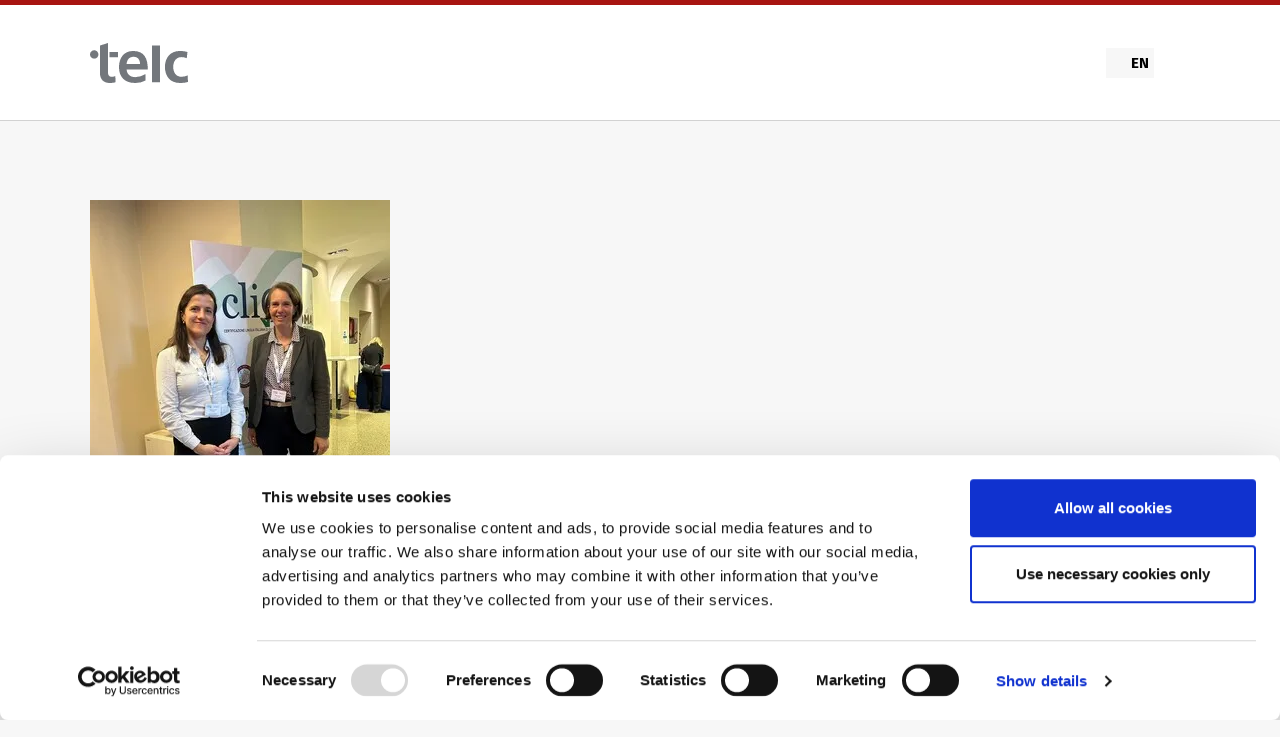

--- FILE ---
content_type: text/html; charset=utf-8
request_url: https://www.telc.net/en/we-are-telc/telc-news/detail/alte-von-rom-nach-bad-homburg/
body_size: 4469
content:
<!DOCTYPE html>
<html dir="ltr" lang="en-US">
<head>

<meta charset="utf-8">
<!-- 
	Based on the TYPO3 Bootstrap Package by Benjamin Kott - https://www.bootstrap-package.com/

	This website is powered by TYPO3 - inspiring people to share!
	TYPO3 is a free open source Content Management Framework initially created by Kasper Skaarhoj and licensed under GNU/GPL.
	TYPO3 is copyright 1998-2026 of Kasper Skaarhoj. Extensions are copyright of their respective owners.
	Information and contribution at https://typo3.org/
-->


<link rel="icon" href="/typo3conf/ext/ion2s_page_tlc/Resources/Public/Icons/telc.ico" type="image/vnd.microsoft.icon">
<title>ALTE: Von Rom nach Bad Homburg - telc</title>
<meta http-equiv="x-ua-compatible" content="IE=edge" />
<meta name="generator" content="TYPO3 CMS" />
<meta name="robots" content="noindex,follow" />
<meta name="viewport" content="width=device-width, initial-scale=1, minimum-scale=1" />
<meta property="og:title" content="ALTE: Von Rom nach Bad Homburg" />
<meta property="og:type" content="article" />
<meta property="og:url" content="https://www.telc.net/en/we-are-telc/telc-news/detail/alte-von-rom-nach-bad-homburg/" />
<meta name="twitter:card" content="summary" />
<meta name="apple-mobile-web-app-capable" content="no" />
<meta name="google" content="notranslate" />

<link rel="stylesheet" href="/typo3temp/assets/compressed/merged-f2ae8c9f888929d8cc01bc86fbcdc90c-d97b238de79c0117a2fa8ac8cd391e1a.css?1768834473" media="all">
<link rel="stylesheet" href="/typo3conf/ext/news/Resources/Public/Css/news-basic.css?1677496745" media="all">
<link rel="stylesheet" href="/typo3conf/ext/ion2s_page_tlc/Resources/Public/fontawesome/css/all.min.css?1675675616" media="all">
<link rel="stylesheet" href="/typo3temp/assets/compressed/merged-4c2af9464f7ed2bfc82bd58aa48cfb8c-ae1762a7e23f0ef6581e92210f8ebb8e.css?1768834473" media="all">


<script src="/typo3conf/ext/bootstrap_package/Resources/Public/Contrib/modernizr/modernizr.min.js?1675158609" async="async"></script>
<script src="/typo3conf/ext/ion2s_page_tlc/Resources/Public/Js/bootstrap_package/accordion.js?1682404061"></script>
<script src="/typo3conf/ext/ion2s_page_tlc/Resources/Public/Js/mobile-menu.js?1682404061"></script>
<script src="/typo3conf/ext/ion2s_page_tlc/Resources/Public/Js/language.js?1768560922"></script>
<script src="/typo3conf/ext/ion2s_page_tlc/Resources/Public/Js/newsletter.js?1701685459"></script>
<script src="/typo3conf/ext/ion2s_page_tlc/Resources/Public/Js/contact-form.js?1720605225"></script>
<script src="/typo3conf/ext/ion2s_page_tlc/Resources/Public/Js/overview.js?1681833784"></script>
<script src="/typo3conf/ext/ion2s_page_tlc/Resources/Public/Js/search.js?1681987255"></script>


<script id="Cookiebot" src="https://consent.cookiebot.com/uc.js" data-cbid="8761518b-b07a-4e8c-8381-457997429ba3" type="text/javascript" async></script><script id="CookieDeclaration" src="https://consent.cookiebot.com/8761518b-b07a-4e8c-8381-457997429ba3/cd.js" type="text/javascript" async></script><!-- Matomo Tag Manager --><script>var _mtm = window._mtm = window._mtm || [];_mtm.push({'mtm.startTime': (new Date().getTime()), 'event': 'mtm.Start'});var d=document, g=d.createElement('script'), s=d.getElementsByTagName('script')[0];g.async=true; g.src='https://matomo.telc.net/js/container_oo6aG2jK.js'; s.parentNode.insertBefore(g,s);</script><!-- End Matomo Tag Manager -->
<script type="text/javascript">
window.dataLayer = window.dataLayer || [];
function gtag(){dataLayer.push(arguments);}
gtag('js', new Date());
gtag('config', 'GTM-W9MXPHC');
</script>
<!-- Google Tag Manager --><script>(function(w,d,s,l,i){w[l]=w[l]||[];w[l].push({'gtm.start':new Date().getTime(),event:'gtm.js'});var f=d.getElementsByTagName(s)[0],j=d.createElement(s),dl=l!='dataLayer'?'&l='+l:'';j.async=true;j.src='https://www.googletagmanager.com/gtm.js?id='+i+dl;f.parentNode.insertBefore(j,f);})(window,document,'script','dataLayer','GTM-W9MXPHC');</script><!-- End Google Tag Manager -->
</head>
<body id="p147" class="page-147 pagelevel-3 language-1 backendlayout-telc layout-default">

    
            
        
    
        
    
    <div
            class="body-bg Featurepage"
        ><a class="visually-hidden-focusable" href="#page-content"><span
                    >Skip to main content</span
                ></a><header id="page-header" class="bp-page-header header navbar navbar-mainnavigation
        navbar-default
        navbar-has-image
        navbar-top"><div class="container"><a class="logo" title="To homepage" href="/en/"><svg viewBox="155.531 164.202 85.997 35.154" width="85.997" height="35.154"><path data-name="Pfad 1" fill="#fff"
    d="M164.268 190.633c0 5.322 3.033 8.716 8.516 8.716a18.14 18.14 0 005.162-.623l-.2-5.543a6.315 6.315 0 01-3.193.723c-2.671 0-3.294-2.15-3.294-4.44v-25.264l-6.991 2.249zm23.358-7.993c.32-3.6 2.29-6.326 6.206-6.326s5.483 2.932 5.684 6.326zm16.61 8.877a18.128 18.128 0 01-8.937 2.71c-4.338 0-7.371-2.45-7.672-6.787h18.6c0-9.4-2.812-16.248-12.794-16.248-8.355 0-12.472 6.427-12.472 14.2 0 8.817 5.162 13.938 14.039 13.938a18.279 18.279 0 009.239-2.15v-5.664zm5.8-25.125h6.989v32.335h-6.985zm31.03 5.7a22.543 22.543 0 00-6.788-.884c-8.415 0-12.994 6.166-12.994 13.938 0 8.194 4.439 14.2 13.255 14.2a22.854 22.854 0 006.989-.884l-.321-5.8a14.863 14.863 0 01-5.38 1.24c-4.9 0-7.25-3.816-7.25-8.777 0-5.061 2.773-8.516 7.11-8.516a10.789 10.789 0 014.76.984l.624-5.5zm-68.398 4.562l7.47-.02v-4.56l-7.47.04z"
    fill-rule="evenodd" /><circle data-name="Ellipse 1" fill="#fff" cx="3.695" cy="3.695" r="3.695" transform="translate(155.53 170.569)" /></svg></a><div id="mainnavigation" class="collapse"></div><div id="header-right"><nav class="meta-menu"><ul><li class="menu-item"><a class="meta-menu-link" href="/en/">telc.net</a></li></ul></nav><div class="header-always"><!-- Search --><div class="language-switch"><button class="language-toggle" type="button" aria-haspopup="true" aria-expanded="false"><span class="language-item"><img class="language-icon" src="/typo3/sysext/core/Resources/Public/Icons/Flags/GB.png" width="64" height="64" alt="" /><span class="language-label">Englisch</span><span class="language-label-mobile">EN</span></span></button><ul id="languageDropdown" class="language-menu"><li><a href="/ueber-telc/news/detail/alte-von-rom-nach-bad-homburg/" hreflang="de-DE" title="Deutsch"><span class="language-item"><img class="language-icon" src="/typo3/sysext/core/Resources/Public/Icons/Flags/DE.png" width="64" height="64" alt="" /><span class="language-label">Deutsch</span><span class="language-label-mobile">DE</span></span></a></li></ul></div></div></div></div></header><main id="page-content" class="bp-page-content main-section "><!--TYPO3SEARCH_begin--><div class="section section-default"><div id="c3559" class=" frame frame-default frame-type-list frame-layout-default frame-size-default frame-height-default frame-background-none frame-space-before-none frame-space-after-none frame-no-backgroundimage"><div class="frame-group-container"><div class="frame-group-inner"><div class="frame-container frame-container-default"><div class="frame-inner"><div class="news news-single"><div class="article" itemscope="itemscope" itemtype="http://schema.org/Article"><!-- Images --><!-- media files --><div class="news-img-wrap"><div class="outer"><div class="mediaelement mediaelement-image"><img itemprop="image" loading="lazy" src="/fileadmin/_processed_/c/8/csm_alte_3_a8b946f4f9.jpg" width="300" height="400" alt="" /></div></div></div><div class="footer"><p><!-- date --><span class="news-list-date"><time
                                itemprop="datePublished"
                                datetime="10.11.2023"
                            >
                                10.11.2023
                            </time></span><!-- categories --><span class="news-list-category">
	
		
				Aktuelles
			
	
</span></p></div><div class="header"><h1 itemprop="headline">ALTE: Von Rom nach Bad Homburg</h1></div><!-- main text --><div class="news-text-wrap" itemprop="articleBody"><p>Die Association of Language Testers in Europe (ALTE) traf sich vom 8. bis 10. November 2023 in Rom. Schwerpunktthema war die systematische Anbindung von Prüfungen, Lehren und Lernen an den GER. Arbeitsgruppen zum digitalen Prüfen, zu Prüfungen im Kontext der Migration und zu Fragen der Fairness rundeten das Programm ab. Zu den fruchtbaren Diskussionen trug der inspirierende Tagungsort bei: Palazzo Firenze im Herzen von Rom. Die italienischen Kolleg:innen von CLIQ boten hier einen Ort, der zum Austausch und Perspektivwechsel einlud.&nbsp;</p><p><br> Für telc richtete sich der Blick bereits nach vorne, denn wir werden im April 2024 die 60. ALTE-Konferenz in Bad Homburg ausrichten – &nbsp;eine Ehre und nach Rom auch eine kleine Herausforderung! Diese nehmen wir gerne an und freuen uns, ein Programm zum Thema Prüfungen im Kontext der Arbeitsmigration anzubieten. Am 12. April 2024 steht der Konferenztag auch Nicht-Mitgliedern offen. <a href="https://www.alte.org/event-5207158" target="_blank" rel="noreferrer">Das vorläufige Programm finden Sie hier</a>.</p><p><br> telc ist seit bald 30 Jahren ein engagiertes ALTE-Mitglied und arbeitet mit an der Qualität und Fairness der europäischen Sprachprüfungen. Dr. Sibylle Plassmann, die Leiterin der telc Testentwicklung, engagiert sich seit 15 Jahren bei der ALTE und wurde nun als Trustee in den ALTE-Vorstand gewählt.<br> &nbsp;</p></div><!-- Link Back --><div class="news-backlink-wrap"><a href="/en/we-are-telc/telc-news/"><i class="far fa-angle-left"></i>
                            To overview
                        </a></div><!-- related things --><div class="news-related-wrap"></div></div></div></div></div></div></div></div></div><!--TYPO3SEARCH_end--></main><footer id="page-footer" class="footer"><div class="head"><div class="inner frame-container frame-container-default"><div class="logo" role="img" aria-label="telc Logo"><svg viewBox="155.531 164.202 85.997 35.154" width="85.997" height="35.154"><path data-name="Pfad 1" fill="#fff"
    d="M164.268 190.633c0 5.322 3.033 8.716 8.516 8.716a18.14 18.14 0 005.162-.623l-.2-5.543a6.315 6.315 0 01-3.193.723c-2.671 0-3.294-2.15-3.294-4.44v-25.264l-6.991 2.249zm23.358-7.993c.32-3.6 2.29-6.326 6.206-6.326s5.483 2.932 5.684 6.326zm16.61 8.877a18.128 18.128 0 01-8.937 2.71c-4.338 0-7.371-2.45-7.672-6.787h18.6c0-9.4-2.812-16.248-12.794-16.248-8.355 0-12.472 6.427-12.472 14.2 0 8.817 5.162 13.938 14.039 13.938a18.279 18.279 0 009.239-2.15v-5.664zm5.8-25.125h6.989v32.335h-6.985zm31.03 5.7a22.543 22.543 0 00-6.788-.884c-8.415 0-12.994 6.166-12.994 13.938 0 8.194 4.439 14.2 13.255 14.2a22.854 22.854 0 006.989-.884l-.321-5.8a14.863 14.863 0 01-5.38 1.24c-4.9 0-7.25-3.816-7.25-8.777 0-5.061 2.773-8.516 7.11-8.516a10.789 10.789 0 014.76.984l.624-5.5zm-68.398 4.562l7.47-.02v-4.56l-7.47.04z"
    fill-rule="evenodd" /><circle data-name="Ellipse 1" fill="#fff" cx="3.695" cy="3.695" r="3.695" transform="translate(155.53 170.569)" /></svg></div></div></div><div class="inner frame-container frame-container-default"><div class="content"><strong
                    >Address</strong
                ><div class="content-elements"><div id="c3794" class=" frame frame-default frame-type-text frame-layout-default frame-size-default frame-height-default frame-background-none frame-space-before-none frame-space-after-none frame-no-backgroundimage"><div class="frame-group-container"><div class="frame-group-inner"><div class="frame-container frame-container-default"><div class="frame-inner"><div class="col-xl-8"><p>telc gGmbH<br> Basler Straße 7<br> 61352 Bad Homburg</p><p>&nbsp;</p></div></div></div></div></div></div></div></div><div class="links"><strong>
                            Legals
                        </strong><ul><li><a href="/en/impressum/">Legal notice</a></li><li><a href="/en/privacy-policy/">Privacy policy</a></li></ul></div></div></footer><a
        class="scroll-top"
        title="Scroll to top"
        href="#page-header"
    ><span class="scroll-top-icon"></span></a></div>

<!-- Google Tag Manager (noscript) -->
                <noscript><iframe src='https://www.googletagmanager.com/ns.html?id='GTM-W9MXPHC'
                height='0' width='0' style='display:none;visibility:hidden'></iframe></noscript>
                <!-- End Google Tag Manager (noscript) -->
<script src="/typo3conf/ext/bootstrap_package/Resources/Public/Contrib/popper-core/popper.min.js?1694597330"></script>
<script src="/typo3conf/ext/bootstrap_package/Resources/Public/Contrib/bootstrap5/js/bootstrap.min.js?1694597330"></script>
<script src="/typo3conf/ext/bootstrap_package/Resources/Public/Contrib/photoswipe/photoswipe.min.js?1675158609"></script>
<script src="/typo3conf/ext/bootstrap_package/Resources/Public/Contrib/photoswipe/photoswipe-ui-default.min.js?1675158609"></script>
<script src="/typo3conf/ext/bootstrap_package/Resources/Public/JavaScript/Dist/bootstrap.accordion.min.js?1675158609"></script>
<script src="/typo3conf/ext/bootstrap_package/Resources/Public/JavaScript/Dist/bootstrap.popover.min.js?1675158609"></script>
<script src="/typo3conf/ext/bootstrap_package/Resources/Public/JavaScript/Dist/bootstrap.stickyheader.min.js?1694597330"></script>
<script src="/typo3conf/ext/bootstrap_package/Resources/Public/JavaScript/Dist/bootstrap.smoothscroll.min.js?1694597330"></script>
<script src="/typo3conf/ext/bootstrap_package/Resources/Public/JavaScript/Dist/bootstrap.lightbox.min.js?1675158609"></script>
<script src="/typo3conf/ext/bootstrap_package/Resources/Public/JavaScript/Dist/bootstrap.navbar.min.js?1675158609"></script>
<script src="/typo3conf/ext/bootstrap_package/Resources/Public/Contrib/cookieconsent/cookieconsent.min.js?1675158609"></script>
<script src="/typo3conf/ext/bootstrap_package/Resources/Public/JavaScript/Dist/bootstrap.cookieconsent.min.js?1675158609"></script>



</body>
</html>

--- FILE ---
content_type: application/javascript
request_url: https://www.telc.net/typo3conf/ext/ion2s_page_tlc/Resources/Public/Js/search.js?1681987255
body_size: 384
content:
window.addEventListener("load", () => {
  const searchToggle = document.querySelector(".search-toggle");
  const searchForm = document.querySelector(".search-form-wrapper");

  searchToggle.addEventListener("click", (e) => {
    searchForm.classList.toggle("show-search-form");

    searchToggle.setAttribute(
      "aria-pressed",
      searchToggle.getAttribute("aria-pressed") != "true" ? "true" : "false"
    );

    const metaMenu = document.querySelector("#header-right .meta-menu");
    const currentButtonTitle = searchToggle.getAttribute("title");
    const newButtonTitle = searchToggle.getAttribute("data-title");
    searchToggle.setAttribute("title", newButtonTitle);
    searchToggle.setAttribute("data-title", currentButtonTitle);

    if (searchToggle.getAttribute("aria-pressed") != "true") {
      metaMenu.removeAttribute("hidden");
    } else {
      metaMenu.setAttribute("hidden", "");

      searchForm.querySelector("input").focus();
    }
  });

  const viewOptionList = document.querySelector(".view-option-list");
  const viewOptionGrid = document.querySelector(".view-option-grid");
  const searchResult = document.querySelector(".card-group-element");

  viewOptionList?.addEventListener("click", () => {
    searchResult.classList.add("card-group-element-columns-1");
    viewOptionList.classList.add("current");

    searchResult.classList.remove("card-group-element-columns-2");
    viewOptionGrid.classList.remove("current");
  });

  viewOptionGrid?.addEventListener("click", () => {
    searchResult.classList.add("card-group-element-columns-2");
    viewOptionGrid.classList.add("current");

    searchResult.classList.remove("card-group-element-columns-1");
    viewOptionList.classList.remove("current");
  });
});


--- FILE ---
content_type: application/javascript
request_url: https://www.telc.net/typo3conf/ext/ion2s_page_tlc/Resources/Public/Js/bootstrap_package/accordion.js?1682404061
body_size: 197
content:
window.addEventListener(
  "DOMContentLoaded",
  () => {
    document.querySelectorAll(".accordion-item").forEach((accordion) => {
      const button = accordion.querySelector(".accordion-button");

      // if an accordion is being opened, scroll to it
      button.addEventListener("click", () => {
        if (!button.classList.contains("collapsed")) {
          setTimeout(() => {
            button.scrollIntoView();
          }, 150);
        }

        button.parentElement.classList.toggle("collapsed");
      });
    });
  },
  { once: true }
);


--- FILE ---
content_type: application/javascript
request_url: https://www.telc.net/typo3conf/ext/ion2s_page_tlc/Resources/Public/Js/language.js?1768560922
body_size: 831
content:
window.addEventListener("DOMContentLoaded", () => {
  const switcher = document.querySelector(".language-switch");
  if (!switcher) return;

  const button = switcher.querySelector(".language-toggle");
  const menu = switcher.querySelector(".language-menu");
  const menuItems = switcher.querySelectorAll(".language-menu a");
  const dropdown = document.getElementById("languageDropdown") || menu;

  function openDropdown() {
    dropdown.style.display = "block";
    button.setAttribute("aria-expanded", "true");
    button.setAttribute("aria-pressed", "true");
  }

  function closeDropdown() {
    dropdown.style.display = "none";
    button.setAttribute("aria-expanded", "false");
    button.setAttribute("aria-pressed", "false");
  }

  function toggleDropdown(e) {
    e.stopPropagation();
    if (dropdown.style.display === "block") {
      closeDropdown();
    } else {
      openDropdown();
    }
  }

  /**
   * Dynamically sets the width of the language switcher and its menu items
   * so that all options fit nicely. It calculates the maximum width needed
   * based on the widest menu item or button.
   * The extraSpace parameter ensures that the widest language name does not touch
   * the right edge of the switcher, providing visual padding.
   * On smaller screens, extraSpace is set to 0 because all language options have the same width,
   * so no additional space is required.
   */
  function adjustWidth(extraSpace = 7) {
    if (window.innerWidth < 1400) {
      // On mobile devices, all language options have the same size, so no additional space is required.
      extraSpace = 0;
    }

    const originalDisplay = menu.style.display;
    switcher.style.width = "auto";
    button.style.width = "auto";
    menuItems.forEach(item => item.style.width = "auto");
    menu.style.display = "block";

    let maxWidth = button.scrollWidth;
    menuItems.forEach(item => {
      maxWidth = Math.max(maxWidth, item.scrollWidth);
    });
    maxWidth += extraSpace;

    switcher.style.width = maxWidth + "px";
    button.style.width = maxWidth + "px";
    menuItems.forEach(item => {
      item.style.width = maxWidth + "px";
    });

    menu.style.display = originalDisplay;
  }

  // Event listeners
  if (button) {
    button.addEventListener("click", toggleDropdown);
  }

  window.addEventListener("click", (e) => {
    if (!e.target.closest(".language-switch")) {
      closeDropdown();
    }
  });

  window.addEventListener("resize", () => adjustWidth());

  document.querySelectorAll('.menu-item.hasSubpages').forEach(item => {
    item.addEventListener('mouseenter', closeDropdown);
  });

  // Initialization
  adjustWidth();
  closeDropdown();
});


--- FILE ---
content_type: application/javascript
request_url: https://www.telc.net/typo3conf/ext/ion2s_page_tlc/Resources/Public/Js/contact-form.js?1720605225
body_size: 3435
content:
window.addEventListener("DOMContentLoaded", () => {
  /**
   * @type Array<HTMLDivElement>
   */
  const contactFormWrappers = document.querySelectorAll(
    "div.frame-type-form_formframework"
  );
  contactFormWrappers.forEach((contactFormWrapper) => {

    //tlc-299 - hide contact form on startup
    contactFormWrapper
      .querySelector(".start-contact-form")
      .classList.add("hide-contact-form");


    /**
     * @type Array<HTMLElement>
     */
    const persons = Array.from(
      contactFormWrapper.querySelectorAll('[id$="contactperson"] .content')
    );

    /**
     * @type HTMLDivElement | null
     */
    const failedValidationMessage = contactFormWrapper.querySelector(
      ".message-failed-validation"
    );

    /**
     * @type HTMLDivElement | null
     */
    const failedMessage = contactFormWrapper.querySelector(
      ".message-failed-generally"
    );

    /**
     * @type HTMLDivElement | null
     */
    const successMessage = contactFormWrapper.querySelector(".message-success");

    /**
     * @type Array<HTMLDivElement>
     */
    const alerts = contactFormWrapper.querySelectorAll(".alert");
    if (contactFormWrapper.querySelector(".error")) {
      alerts.forEach((el) => {
        if (el.classList.contains("alert-danger")) {
          el.classList.remove("hidden");
        } else {
          el.classList.add("hidden");
        }
      });
    }

    /**
     * @type HTMLDivElement
     */
    const validationErrorMessage = contactFormWrapper.querySelector(
      ".message-failed-validation"
    );

    contactFormWrapper.querySelector(".alert-success")
      ? contactFormWrapper
        .querySelector(".frame-header")
        ?.classList.add("hidden")
      : contactFormWrapper
        .querySelector(".frame-header")
        ?.classList.remove("hidden");

    /**
     * @type HTMLSelectElement
     */
    const tx_ion2s_domain_model_person_type = contactFormWrapper.querySelector(
      '[id$="singleselect-persontype"]'
    );
    tx_ion2s_domain_model_person_type?.addEventListener("change", () => {
      setHiddenFields();
      filterIssueOptions();
      showHiddenFormFields();
      undoValidationErrors();
    });

    /**
     * @type HTMLSelectElement
     */
    const tx_ion2s_domain_model_subject = contactFormWrapper.querySelector(
      '[id$="singleselect-subject"]'
    );
    tx_ion2s_domain_model_subject?.addEventListener("change", () => {
      setHiddenFields();
      showHiddenFormFields();
      undoValidationErrors();
    });

    /**
     * @type HTMLSelectElement
     */
    const tx_ion2s_domain_model_issue = contactFormWrapper.querySelector(
      '[id$="singleselect-subject"]'
    );
    //save original issue options
    const tx_ion2s_domain_model_issueOptions = [];
    //duplicate issue options for resetting
    if (tx_ion2s_domain_model_issue) {
      for (let i = 0; i < tx_ion2s_domain_model_issue.options.length; i++) {
        tx_ion2s_domain_model_issueOptions.push(tx_ion2s_domain_model_issue.options[i]);
      }
    }
    tx_ion2s_domain_model_issue?.addEventListener("change", () => {
      setHiddenFields();
      showHiddenFormFields();
      undoValidationErrors();
    });
    /**
     * @type HTMLSelectElement
     */
    const tx_ion2s_domain_model_region = contactFormWrapper.querySelector(
      '[id$="singleselect-region"]'
    );
    tx_ion2s_domain_model_region?.addEventListener(
      "change",
      showHiddenFormFields
    );

    /**
     * @type HTMLSelectElement
     */
    const tx_ion2s_domain_model_examtype = contactFormWrapper.querySelector(
      '[id$="singleselect-examType"]'
    );
    tx_ion2s_domain_model_examtype?.addEventListener(
      "change",
      showHiddenFormFields
    );


    /**
     * @type HTMLInputElement
     */
    const inputPersonType = contactFormWrapper.querySelector('[id$="-singleselect-persontype"]');
    /**
     * @type HTMLInputElement
     */
    const inputFullname = contactFormWrapper.querySelector('[id$="-fullname"]');

    /**
     * @type HTMLInputElement
     */
    const inputEmail = contactFormWrapper.querySelector('[id$="-email"]');

    /**
     * @type HTMLInputElement
     */
    const inputMessage = contactFormWrapper.querySelector('[id$="-message"]');

    /**
     * @type HTMLInputElement
     */
    const inputPhone = contactFormWrapper.querySelector('[id$="-phone"]');

    /**
     * @type HTMLFormElement
     */
    const form = contactFormWrapper.querySelector("form");

    /**
     * @type HTMLDivElement
     */
    const hintTextOne = contactFormWrapper.querySelector("#hintTextOne");

    /**
     * @type HTMLDivElement
     */
    const hintTextTwo = contactFormWrapper.querySelector("#hintTextTwo");

    /**
     * @type HTMLHeadingElement
     */
    const staticText = contactFormWrapper.querySelector(".static-text");

    /**
     * @type HTMLButtonElement
     */
    const submitbutton = contactFormWrapper.querySelector(
      "button[type='submit']"
    );

    if (inputPersonType) {

      form?.addEventListener("submit", (e) => {

        setHiddenFields();

        let error = false;
        if (tx_ion2s_domain_model_issue.value === "") {
          error = true;
          tx_ion2s_domain_model_issue.classList.add("error");
        } else {
          tx_ion2s_domain_model_issue.classList.remove("error");
        }

        if (
          !tx_ion2s_domain_model_region
            .closest(".form-group")
            .classList.contains("hidden") &&
          tx_ion2s_domain_model_region.value === ""
        ) {
          error = true;
          tx_ion2s_domain_model_region.classList.add("error");
        } else {
          tx_ion2s_domain_model_region.classList.remove("error");
        }

        if (
          !tx_ion2s_domain_model_examtype
            .closest(".form-group")
            .classList.contains("hidden") &&
          tx_ion2s_domain_model_examtype.value === ""
        ) {
          error = true;
          tx_ion2s_domain_model_examtype.classList.add("error");
        } else {
          tx_ion2s_domain_model_examtype.classList.remove("error");
        }

        if (inputPersonType.value === "") {
          error = true;
          inputPersonType.classList.add("error");
        } else {
          inputPersonType.classList.remove("error");
        }

        if (inputFullname.value === "") {
          error = true;
          inputFullname.classList.add("error");
        } else {
          inputFullname.classList.remove("error");
        }

        if (inputEmail.value === "") {
          error = true;
          inputEmail.classList.add("error");
        } else {
          inputEmail.classList.remove("error");
        }

        if (inputMessage.value === "") {
          error = true;
          inputMessage.classList.add("error");
        } else {
          inputMessage.classList.remove("error");
        }

        if (error) {
          e.preventDefault();
          failedValidationMessage.classList.remove("hidden");
          failedValidationMessage.scrollIntoView();

          form.dispatchEvent(new Event("invalid"));
        }

      });

      /**
       * @type Array<HTMLSelectElement | HTMLInputElement | HTMLTextAreaElement>
       */
      const formElements = contactFormWrapper.querySelectorAll(
        "select, input, textarea"
      );

      formElements?.forEach((el) => {
        if (el.type === "checkbox") return;

        // validation
        el.addEventListener("focusout", () => {
          const previousSibling = el.closest(".input").previousSibling;
          let isError = false;

          if (
            el.value.length === 0 &&
            el !== tx_ion2s_domain_model_region &&
            el.type !== "tel"
          ) {
            isError = true;
          }
          if (
            el.type === "email" &&
            !el.value.match(
              /^[a-zA-Z0-9.!#$%&'*+/=?^_`{|}~-]+@[a-zA-Z0-9-]+(?:\.[a-zA-Z0-9-]+)*$/
            )
          ) {
            isError = true;
          }
          if (
            el.type === "tel" &&
            el.value.length > 0 &&
            !el.value.match(
              /^[\+]?[(]?[0-9]{3}[)]?[-\s\.]?[0-9]{3}[-\s\.]?[0-9]{4,6}$/
            )
          ) {
            isError = true;
          }

          if (isError) {
            el.classList?.add("error");
            previousSibling.classList?.add("error");
          } else {
            el.classList?.remove("error");
            previousSibling.classList?.remove("error");
          }
        });
      });
    }

    function showHiddenFormFields() {
      const hiddenElements = contactFormWrapper.querySelectorAll(".hidden");
      hiddenElements.forEach((element) => {
        if (
          !element.closest('[id$="contactperson"]') &&
          !element.closest(".alert")
        )
          element.classList.remove("hidden");
      });

      /**
       * @type HTMLOptionElement
       */
      let selectedOption = undefined;

      if (
        tx_ion2s_domain_model_person_type.value ===
        ''
      ) {
        tx_ion2s_domain_model_issue
          .closest(".form-group")
          .classList.add("hidden");
        tx_ion2s_domain_model_issue.selectedIndex = 0;
        tx_ion2s_domain_model_region.selectedIndex = 0;
        tx_ion2s_domain_model_examtype.selectedIndex = 0;
      } else {
        tx_ion2s_domain_model_issue
          .closest(".form-group")
          .classList.remove("hidden");
      }

      // on load and no selected issue, form fields for region and examtype are supposed to be hidden
      if (
        tx_ion2s_domain_model_issue.querySelector('option[data-form="0"]') &&
        tx_ion2s_domain_model_issue.value ===
        tx_ion2s_domain_model_issue.querySelector('option[data-form="0"]').value
      ) {
        selectedOption = tx_ion2s_domain_model_issue.querySelector(
          'option[data-form="0"]'
        );
        tx_ion2s_domain_model_region.selectedIndex = 0;
        tx_ion2s_domain_model_examtype.selectedIndex = 0;
        tx_ion2s_domain_model_region
          .closest(".form-group")
          .classList.add("hidden");
        tx_ion2s_domain_model_examtype
          .closest(".form-group")
          .classList.add("hidden");
        inputFullname.closest(".form-group").classList.add("hidden");
        inputEmail.closest(".form-group").classList.add("hidden");
        inputMessage.closest(".form-group").classList.add("hidden");
        inputPhone.closest(".form-group").classList.add("hidden");
        hintTextOne.classList.add("hidden");
        hintTextTwo.classList.add("hidden");
        staticText.classList.add("hidden");
        submitbutton.classList.add("hidden");

        contactFormWrapper
          .querySelector(".start-contact-form")
          .classList.add("hide-contact-form");
      }

      //show region dropdown only on certain issues
      if (
        (tx_ion2s_domain_model_issue.querySelector(
            'option[data-relation="region"]') &&
          tx_ion2s_domain_model_issue.value !==
          tx_ion2s_domain_model_issue.querySelector(
            'option[data-relation="region"]'
          ).value) || !tx_ion2s_domain_model_issue.querySelector(
          'option[data-relation="region"]')
      ) {
        tx_ion2s_domain_model_region
          .closest(".form-group")
          .classList.add("hidden");
        tx_ion2s_domain_model_region.selectedIndex = 0;
      }

      //show examtype only on certain issues
      if (
        (tx_ion2s_domain_model_issue.querySelector(
            'option[data-relation="examtype"]') &&
          tx_ion2s_domain_model_issue.value !==
          tx_ion2s_domain_model_issue.querySelector(
            'option[data-relation="examtype"]'
          ).value) || !tx_ion2s_domain_model_issue.querySelector(
          'option[data-relation="examtype"]')
      ) {
        tx_ion2s_domain_model_examtype
          .closest(".form-group")
          .classList.add("hidden");
        tx_ion2s_domain_model_examtype.selectedIndex = 0;
      }

      //if issue=feedback, show feedback text in bottom area of form
      if (
        !tx_ion2s_domain_model_issue
          .querySelector(`option[value="${tx_ion2s_domain_model_issue.value}"]`)
          .innerText.toLowerCase()
          .includes("feedback")
      ) {
        hintTextOne.classList.add("hidden");
      }

      if (selectedOption?.dataset.relation) {
        const relation = contactFormWrapper.querySelector(
          `select[data-relation$="${selectedOption.dataset.relation}"]`
        );
        if (relation) {
          relation.closest(".form-group").classList.remove("hidden");
        }
      }

      showContactPerson();
    }

    /**
     *
     * @param {HTMLSelectElement} element
     */
    function showContactPerson() {
      /**
       * @type HTMLElement
       */
      const defaultContactPerson = persons.find(
        (person) => person.getAttribute("default") === "true"
      );

      // hide all persons
      persons.forEach((person) => {
        person.classList.add("hidden");
      });

      /**
       * @type HTMLElement
       */
      let selectedPerson = defaultContactPerson;

      // if no tx_ion2s_domain_model_issue is selected, show default contact (customer service)
      if (tx_ion2s_domain_model_issue.value === "") {
        selectedPerson = defaultContactPerson;
      }

      if (tx_ion2s_domain_model_issue.value !== "") {
        const selectedPersonUid = tx_ion2s_domain_model_issue.querySelector(
          `option[value="${tx_ion2s_domain_model_issue.value}"]`
        ).dataset.person;

        selectedPerson = getContactPersonElementById(selectedPersonUid);
      }

      // if tx_ion2s_domain_model_region is empty, show default of tx_ion2s_domain_model_issue
      if (
        fieldIsVisible(tx_ion2s_domain_model_region) &&
        tx_ion2s_domain_model_region.value === ""
      ) {
        // handling the region on selecting empty
        const selectedPersonUid = tx_ion2s_domain_model_issue.querySelector(
          `option[data-relation="region"]`
        ).dataset.person;

        selectedPerson = getContactPersonElementById(selectedPersonUid);
      }

      // show person depending on existing region value
      if (
        fieldIsVisible(tx_ion2s_domain_model_region) &&
        tx_ion2s_domain_model_region.value !== ""
      ) {
        // handling the region on selecting empty
        const selectedPersonUid = tx_ion2s_domain_model_region.querySelector(
          `option[value="${tx_ion2s_domain_model_region.value}"]`
        ).dataset.person;

        selectedPerson = getContactPersonElementById(selectedPersonUid);
      }

      // form is hidden
      if (
        tx_ion2s_domain_model_issue.querySelector('option[data-form="0"]') &&
        tx_ion2s_domain_model_issue.value ===
        tx_ion2s_domain_model_issue.querySelector('option[data-form="0"]').value
      ) {
        selectedPerson = getContactPersonElementById(
          tx_ion2s_domain_model_issue.querySelector('option[data-form="0"]')
            .dataset.person
        );
      }

      if (selectedPerson) {
        selectedPerson.classList.remove("hidden");
        setHiddenFields();
      }
    }

    function setHiddenFields() {
      const subjectField = contactFormWrapper.querySelector(".subject-hidden");
      const recipientField =
        contactFormWrapper.querySelector(".recipients-hidden");
      let selectedIssue = '';
      let selectedRegion = '';
      let selectedExamType = '';
      let selectedPersonType = '';
      let contactPersonEmail = '';
      let contactPersonName = '';
      if (tx_ion2s_domain_model_issue) {
        selectedIssue = tx_ion2s_domain_model_issue
          .querySelector(`option[value="${tx_ion2s_domain_model_issue.value}"]`)
          .innerText.trim();
      }
      if (tx_ion2s_domain_model_region) {
        selectedRegion = tx_ion2s_domain_model_region
          .querySelector(`option[value="${tx_ion2s_domain_model_region.value}"]`)
          .innerText.trim();
      }
      if (tx_ion2s_domain_model_examtype) {
        selectedExamType = tx_ion2s_domain_model_examtype.querySelector(
          `option[value="${tx_ion2s_domain_model_examtype.value}"]`
        ).innerText;
      }
      if (tx_ion2s_domain_model_person_type) {
        selectedPersonType = tx_ion2s_domain_model_person_type
          .querySelector(
            `option[value="${tx_ion2s_domain_model_person_type.value}"]`
          )
          .innerText.trim();
      }

      const currentContactPerson = persons.find(
        (person) => !person.classList.contains("hidden")
      );

      if (currentContactPerson) {
        contactPersonName = currentContactPerson
          .querySelector(".person-name")
          ?.innerText.trim();
        contactPersonEmail = currentContactPerson
          .querySelector(".person-email")
          ?.innerText.trim();
      }

      if (tx_ion2s_domain_model_issue && tx_ion2s_domain_model_region && tx_ion2s_domain_model_examtype && currentContactPerson) {
        subjectField.value =
          `${selectedIssue} ${selectedRegion} ${selectedExamType}`.trim();
        recipientField.value = contactPersonEmail;
      }
    }

    /**
     * @param {number} id
     */
    function getContactPersonElementById(id) {
      return contactFormWrapper.querySelector(
        `[id$="contactperson"] .content[data-person="${id}"]`
      );
    }

    /**
     * @param {HTMLElement} field
     * @returns {boolean}
     */
    function fieldIsVisible(field) {
      return !!!field.closest(".hidden, [hidden]");
    }

    function undoValidationErrors() {
      /**
       * @type Array<HTMLElement>
       */
      const errorFormElements = contactFormWrapper.querySelectorAll(
        "select.error, input.error, textarea.error"
      );
      errorFormElements.forEach((element) => {
        element.classList.remove("error");
      });

      validationErrorMessage?.classList.add("hidden");
      successMessage?.classList.add("hidden");
      failedMessage?.classList.add("hidden");
    }

    function filterIssueOptions() {
      resetIssueOptions();

      //currently selected person type
      selectedPersonTypeOption = tx_ion2s_domain_model_person_type.value;
      issueOptionsToHide = [];

      //write issue options to hide in array, depending on set selectedPersonTypeOption
      switch (selectedPersonTypeOption) {
        //person_type is "Prüfungszentrum"
        //german
        case "1":
          issueOptionsToHide = [4,6,7,10,2];
          break;
        //english
        case "6":
          issueOptionsToHide = [13,15,16,19,20];
          break;
        //person_type is "Prüfungsteilnehmer:in"
        //german
        case "2":
          issueOptionsToHide = [3,4,5,6,9,10,2,28,30,32,34,22,24];
          break;
        //english
        case "7":
          issueOptionsToHide = [12,13,14,15,18,19,20,29,31,33,35,23,25];
          break;
        //person_type is "Shop Kund:in"
        //german
        case "5":
          issueOptionsToHide = [3,6,7,9,10,2,22,24,26,28,30,32,24];
          break;
        //english
        case "8":
          issueOptionsToHide = [12,15,16,18,19,20,23,25,27,29,31,33,35];
          break;
        //person_type is "Prüfer:in oder Bewerter:in"
        //german
        case "3":
          issueOptionsToHide = [4,22,24,26,9,10,2,28,30,32,34];
          break;
        //english
        case "9":
          issueOptionsToHide = [13,23,25,27,18,19,20,29,31,33,35];
          break;
        //person_type is "Sonstiges"
        //german
        case "4":
          issueOptionsToHide = [3,4,5,6,7,22,24,26,9,28,30,32,34];
          break;
        //english
        case "10":
          issueOptionsToHide = [12,13,14,15,16,23,25,27,18,29,31,33,35];
          break;
        default:
          issueOptionsToHide = [];
      }

      //hide previously selected issues
      for (let i = 0; i < issueOptionsToHide.length; i++) {
        removeSelectOption(tx_ion2s_domain_model_issue, issueOptionsToHide[i]);
      }

    }

    function removeSelectOption(select, remove) {
      for (let i = 0; i < select.length; i++) {
        if (select.options[i].value == remove) {
          select.remove(i);
        }
      }
    }

    function resetIssueOptions() {
      //remove issue options and add all originals back, .options is only readable
      for (let i = 0; i < tx_ion2s_domain_model_issue.length; i++) {
        tx_ion2s_domain_model_issue.remove(i);
      }
      for (let i = 0; i < tx_ion2s_domain_model_issueOptions.length; i++) {
        tx_ion2s_domain_model_issue.add(tx_ion2s_domain_model_issueOptions[i]);
      }
      //reset selection
      tx_ion2s_domain_model_issue.selectedIndex = 0;
    }
  });
});


--- FILE ---
content_type: application/javascript
request_url: https://www.telc.net/typo3conf/ext/ion2s_page_tlc/Resources/Public/Js/mobile-menu.js?1682404061
body_size: 81
content:
window.addEventListener("DOMContentLoaded", () => {
  document.querySelectorAll(".mobile-menu").forEach((menu) => {
    menu.querySelectorAll("button").forEach((button) => {
      button.addEventListener("click", () => {
        button.closest("li").classList.toggle("open");
      });
    });
  });
});


--- FILE ---
content_type: application/javascript
request_url: https://www.telc.net/typo3conf/ext/ion2s_page_tlc/Resources/Public/Js/newsletter.js?1701685459
body_size: 1419
content:
window.addEventListener(
  "DOMContentLoaded",
  () => {
    try {
      /**
       * @type HTMLFormElement[]
       */
      const forms = document.querySelectorAll(".newsletter form");

      forms.forEach((form) => {
        const newsletter = form.closest(".newsletter");

        const successMessage = newsletter.querySelector(".message-success");
        const failedValidationMessage = newsletter.querySelector(
          ".message-failed-validation"
        );
        const failedGenerallyMessage = newsletter.querySelector(
          ".message-failed-generally"
        );

        // this is used for spam protection
        let seemsHuman = false;
        form.addEventListener("click", (e) => {
          if (e.clientX !== 0 || e.clientY !== 0) {
            seemsHuman = true;
          }
        });
        form.addEventListener("keyup", (e) => {
          if (e.key === "Tab") {
            seemsHuman = true;
          }
        });

        /**
         * @type HTMLSelectElement
         */
        const salutationsSelect = form.querySelector(
          "#newsletter_form_salutation"
        );
        if (salutationsSelect) {
          /**
           * @type HTMLOptionElement
           */
          const option = salutationsSelect.querySelector(
            'option[value="unset"]'
          );
          option.value = "";
        }

        if (!form.dataset.api) {
          console.warn(
            `api property is missing from form eg.: data="{api: '/newsletter/subscribe'}"`
          );
          return;
        }

        const formElements = form.querySelectorAll(
          "select, input, textarea[required]"
        );

        formElements?.forEach((el) => {
          el.addEventListener("invalid", () => {
            showValidationErrorMessage();
            validateElement(el);
          });

          if (el.type === "checkbox") return;

          // validation
          el.addEventListener("focusout", () => {
            validateElement(el);
          });
        });

        form.addEventListener("submit", async (e) => {
          try {
            e.preventDefault();
            if (!validateForm()) {
              showValidationErrorMessage();
              return;
            }

            if (!seemsHuman) return;

            const abortController = new AbortController();
            window.addEventListener("beforeunload", () =>
              abortController.abort()
            );

            const formData = new FormData(form);
            const formDataObj = {};
            formData.forEach((value, key) => (formDataObj[key] = value));
            const response = await fetch(form.dataset.api, {
              headers: {
                "Content-Type": "application/json",
              },
              method: "POST",
              body: JSON.stringify(formDataObj),
              signal: abortController.signal,
            });

            const result = response.ok
              ? await response.json()
              : await response.text();

            if (result?.["success"] === true) {
              showsuccessMessage();
            } else {
              showGeneralErrorMessage();
            }
          } catch (error) {
            console.error(error);
            showGeneralErrorMessage();
          }
        });

        function showsuccessMessage() {
          successMessage.classList.remove("hidden");
          failedValidationMessage.classList.add("hidden");
          failedGenerallyMessage.classList.add("hidden");

          if (form.querySelector(".fields"))
            form.querySelector(".fields").style.display = "none";
        }

        function showValidationErrorMessage() {
          successMessage.classList.add("hidden");
          failedValidationMessage.classList.remove("hidden");
          failedGenerallyMessage.classList.add("hidden");

          failedValidationMessage.scrollIntoView();
        }

        function showGeneralErrorMessage() {
          successMessage.classList.add("hidden");
          failedValidationMessage.classList.add("hidden");
          failedGenerallyMessage.classList.remove("hidden");

          failedGenerallyMessage.scrollIntoView();
        }

        function validateForm() {
          let validationSucceeded = true;
          formElements.forEach((el) => {
            validationSucceeded = validationSucceeded || validateElement(el);
          });

          return validationSucceeded;
        }

        /**
         * @param {HTMLElement} el
         */
        function validateElement(el) {
          const previousSibling = el.closest(".input")?.previousSibling;
          let isError = false;

          if (el.type === "hidden") {
            return true;
          }

          if (el.value.length === 0 && el.type !== "tel") {
            isError = true;
          }
          if (
            el.type === "email" &&
            !el.value.match(
              /^[a-zA-Z0-9.!#$%&'*+/=?^_`{|}~-]+@[a-zA-Z0-9-]+(?:\.[a-zA-Z0-9-]+)*$/
            )
          ) {
            isError = true;
          }
          if (
            el.type === "tel" &&
            el.value.length > 0 &&
            !el.value.match(
              /^[\+]?[(]?[0-9]{3}[)]?[-\s\.]?[0-9]{3}[-\s\.]?[0-9]{4,6}$/
            )
          ) {
            isError = true;
          }

          if (isError) {
            el.classList?.add("error");
            previousSibling?.classList?.add("error");

            return false;
          }

          el.classList?.remove("error");
          previousSibling?.classList?.remove("error");

          return true;
        }
      });
    } catch (error) {
      console.error(error);
    }
  },
  { once: true }
);
